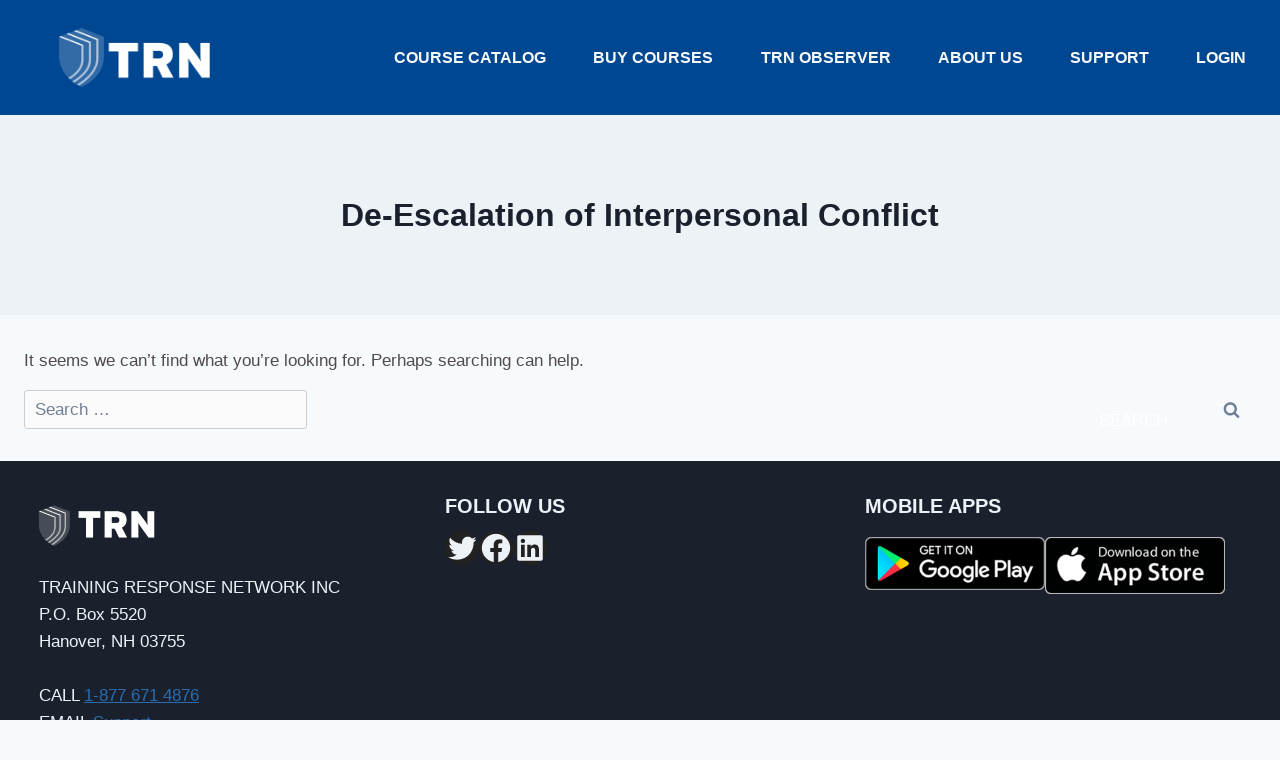

--- FILE ---
content_type: text/html; charset=UTF-8
request_url: https://trnpc.com/category/de-escalation-of-interpersonal-conflict/
body_size: 18993
content:
<!doctype html>
<html lang="en-US" class="no-js" itemtype="https://schema.org/Blog" itemscope>
<head>
	<meta charset="UTF-8">
	<meta name="viewport" content="width=device-width, initial-scale=1, minimum-scale=1">
	<meta name='robots' content='index, follow, max-image-preview:large, max-snippet:-1, max-video-preview:-1' />
	<style>img:is([sizes="auto" i], [sizes^="auto," i]) { contain-intrinsic-size: 3000px 1500px }</style>
	
	<!-- This site is optimized with the Yoast SEO plugin v25.7 - https://yoast.com/wordpress/plugins/seo/ -->
	<title>De-Escalation of Interpersonal Conflict Archives - TRN</title>
	<link rel="canonical" href="https://trnpc.com/category/de-escalation-of-interpersonal-conflict/" />
	<meta property="og:locale" content="en_US" />
	<meta property="og:type" content="article" />
	<meta property="og:title" content="De-Escalation of Interpersonal Conflict Archives - TRN" />
	<meta property="og:url" content="https://trnpc.com/category/de-escalation-of-interpersonal-conflict/" />
	<meta property="og:site_name" content="TRN" />
	<meta name="twitter:card" content="summary_large_image" />
	<script type="application/ld+json" class="yoast-schema-graph">{"@context":"https://schema.org","@graph":[{"@type":"CollectionPage","@id":"https://trnpc.com/category/de-escalation-of-interpersonal-conflict/","url":"https://trnpc.com/category/de-escalation-of-interpersonal-conflict/","name":"De-Escalation of Interpersonal Conflict Archives - TRN","isPartOf":{"@id":"https://trnpc.com/#website"},"breadcrumb":{"@id":"https://trnpc.com/category/de-escalation-of-interpersonal-conflict/#breadcrumb"},"inLanguage":"en-US"},{"@type":"BreadcrumbList","@id":"https://trnpc.com/category/de-escalation-of-interpersonal-conflict/#breadcrumb","itemListElement":[{"@type":"ListItem","position":1,"name":"Home","item":"https://trnpc.com/"},{"@type":"ListItem","position":2,"name":"De-Escalation of Interpersonal Conflict"}]},{"@type":"WebSite","@id":"https://trnpc.com/#website","url":"https://trnpc.com/","name":"TRN","description":"Lead by Training","publisher":{"@id":"https://trnpc.com/#organization"},"potentialAction":[{"@type":"SearchAction","target":{"@type":"EntryPoint","urlTemplate":"https://trnpc.com/?s={search_term_string}"},"query-input":{"@type":"PropertyValueSpecification","valueRequired":true,"valueName":"search_term_string"}}],"inLanguage":"en-US"},{"@type":"Organization","@id":"https://trnpc.com/#organization","name":"TRN","url":"https://trnpc.com/","logo":{"@type":"ImageObject","inLanguage":"en-US","@id":"https://trnpc.com/#/schema/logo/image/","url":"https://trnpc.com/wp-content/uploads/2024/07/logo-TRN.png","contentUrl":"https://trnpc.com/wp-content/uploads/2024/07/logo-TRN.png","width":500,"height":262,"caption":"TRN"},"image":{"@id":"https://trnpc.com/#/schema/logo/image/"}}]}</script>
	<!-- / Yoast SEO plugin. -->


<link rel='dns-prefetch' href='//cdn.jsdelivr.net' />
<link rel='dns-prefetch' href='//cdnjs.cloudflare.com' />
<link rel='dns-prefetch' href='//hcaptcha.com' />
<link rel="alternate" type="application/rss+xml" title="TRN &raquo; Feed" href="https://trnpc.com/feed/" />
<link rel="alternate" type="application/rss+xml" title="TRN &raquo; Comments Feed" href="https://trnpc.com/comments/feed/" />
			<script>document.documentElement.classList.remove( 'no-js' );</script>
			<link rel="alternate" type="application/rss+xml" title="TRN &raquo; De-Escalation of Interpersonal Conflict Category Feed" href="https://trnpc.com/category/de-escalation-of-interpersonal-conflict/feed/" />
<script>
window._wpemojiSettings = {"baseUrl":"https:\/\/s.w.org\/images\/core\/emoji\/16.0.1\/72x72\/","ext":".png","svgUrl":"https:\/\/s.w.org\/images\/core\/emoji\/16.0.1\/svg\/","svgExt":".svg","source":{"concatemoji":"https:\/\/trnpc.com\/wp-includes\/js\/wp-emoji-release.min.js?ver=6.8.3"}};
/*! This file is auto-generated */
!function(s,n){var o,i,e;function c(e){try{var t={supportTests:e,timestamp:(new Date).valueOf()};sessionStorage.setItem(o,JSON.stringify(t))}catch(e){}}function p(e,t,n){e.clearRect(0,0,e.canvas.width,e.canvas.height),e.fillText(t,0,0);var t=new Uint32Array(e.getImageData(0,0,e.canvas.width,e.canvas.height).data),a=(e.clearRect(0,0,e.canvas.width,e.canvas.height),e.fillText(n,0,0),new Uint32Array(e.getImageData(0,0,e.canvas.width,e.canvas.height).data));return t.every(function(e,t){return e===a[t]})}function u(e,t){e.clearRect(0,0,e.canvas.width,e.canvas.height),e.fillText(t,0,0);for(var n=e.getImageData(16,16,1,1),a=0;a<n.data.length;a++)if(0!==n.data[a])return!1;return!0}function f(e,t,n,a){switch(t){case"flag":return n(e,"\ud83c\udff3\ufe0f\u200d\u26a7\ufe0f","\ud83c\udff3\ufe0f\u200b\u26a7\ufe0f")?!1:!n(e,"\ud83c\udde8\ud83c\uddf6","\ud83c\udde8\u200b\ud83c\uddf6")&&!n(e,"\ud83c\udff4\udb40\udc67\udb40\udc62\udb40\udc65\udb40\udc6e\udb40\udc67\udb40\udc7f","\ud83c\udff4\u200b\udb40\udc67\u200b\udb40\udc62\u200b\udb40\udc65\u200b\udb40\udc6e\u200b\udb40\udc67\u200b\udb40\udc7f");case"emoji":return!a(e,"\ud83e\udedf")}return!1}function g(e,t,n,a){var r="undefined"!=typeof WorkerGlobalScope&&self instanceof WorkerGlobalScope?new OffscreenCanvas(300,150):s.createElement("canvas"),o=r.getContext("2d",{willReadFrequently:!0}),i=(o.textBaseline="top",o.font="600 32px Arial",{});return e.forEach(function(e){i[e]=t(o,e,n,a)}),i}function t(e){var t=s.createElement("script");t.src=e,t.defer=!0,s.head.appendChild(t)}"undefined"!=typeof Promise&&(o="wpEmojiSettingsSupports",i=["flag","emoji"],n.supports={everything:!0,everythingExceptFlag:!0},e=new Promise(function(e){s.addEventListener("DOMContentLoaded",e,{once:!0})}),new Promise(function(t){var n=function(){try{var e=JSON.parse(sessionStorage.getItem(o));if("object"==typeof e&&"number"==typeof e.timestamp&&(new Date).valueOf()<e.timestamp+604800&&"object"==typeof e.supportTests)return e.supportTests}catch(e){}return null}();if(!n){if("undefined"!=typeof Worker&&"undefined"!=typeof OffscreenCanvas&&"undefined"!=typeof URL&&URL.createObjectURL&&"undefined"!=typeof Blob)try{var e="postMessage("+g.toString()+"("+[JSON.stringify(i),f.toString(),p.toString(),u.toString()].join(",")+"));",a=new Blob([e],{type:"text/javascript"}),r=new Worker(URL.createObjectURL(a),{name:"wpTestEmojiSupports"});return void(r.onmessage=function(e){c(n=e.data),r.terminate(),t(n)})}catch(e){}c(n=g(i,f,p,u))}t(n)}).then(function(e){for(var t in e)n.supports[t]=e[t],n.supports.everything=n.supports.everything&&n.supports[t],"flag"!==t&&(n.supports.everythingExceptFlag=n.supports.everythingExceptFlag&&n.supports[t]);n.supports.everythingExceptFlag=n.supports.everythingExceptFlag&&!n.supports.flag,n.DOMReady=!1,n.readyCallback=function(){n.DOMReady=!0}}).then(function(){return e}).then(function(){var e;n.supports.everything||(n.readyCallback(),(e=n.source||{}).concatemoji?t(e.concatemoji):e.wpemoji&&e.twemoji&&(t(e.twemoji),t(e.wpemoji)))}))}((window,document),window._wpemojiSettings);
</script>
<link rel='stylesheet' id='colorbox-css' href='https://trnpc.com/wp-content/plugins/wp-colorbox/example5/colorbox.css?ver=6.8.3' media='all' />
<style id='wp-emoji-styles-inline-css'>

	img.wp-smiley, img.emoji {
		display: inline !important;
		border: none !important;
		box-shadow: none !important;
		height: 1em !important;
		width: 1em !important;
		margin: 0 0.07em !important;
		vertical-align: -0.1em !important;
		background: none !important;
		padding: 0 !important;
	}
</style>
<link rel='stylesheet' id='wp-block-library-css' href='https://trnpc.com/wp-includes/css/dist/block-library/style.min.css?ver=6.8.3' media='all' />
<style id='classic-theme-styles-inline-css'>
/*! This file is auto-generated */
.wp-block-button__link{color:#fff;background-color:#32373c;border-radius:9999px;box-shadow:none;text-decoration:none;padding:calc(.667em + 2px) calc(1.333em + 2px);font-size:1.125em}.wp-block-file__button{background:#32373c;color:#fff;text-decoration:none}
</style>
<link rel='stylesheet' id='cb-carousel-style-css' href='https://trnpc.com/wp-content/plugins/carousel-block/blocks/../build/carousel-legacy/style-index.css?ver=2.0.5' media='all' />
<style id='cb-carousel-v2-style-inline-css'>
.wp-block-cb-carousel-v2{position:relative}.wp-block-cb-carousel-v2[data-cb-pagination=true] .swiper-horizontal{margin-bottom:calc(var(--wp--custom--carousel-block--pagination-bullet-size, 8px)*4)}.wp-block-cb-carousel-v2 .cb-button-next,.wp-block-cb-carousel-v2 .cb-button-prev{color:var(--wp--custom--carousel-block--navigation-color,#000);height:var(--wp--custom--carousel-block--navigation-size,22px);margin-top:calc(0px - var(--wp--custom--carousel-block--navigation-size, 22px)/2);width:calc(var(--wp--custom--carousel-block--navigation-size, 22px)/44*27)}.wp-block-cb-carousel-v2 .cb-button-next:after,.wp-block-cb-carousel-v2 .cb-button-prev:after{font-size:var(--wp--custom--carousel-block--navigation-size,22px)}.wp-block-cb-carousel-v2 .cb-button-prev,.wp-block-cb-carousel-v2.cb-rtl .cb-button-next{left:calc(var(--wp--custom--carousel-block--navigation-size, 22px)*-1/44*27 - var(--wp--custom--carousel-block--navigation-sides-offset, 10px));right:auto}.wp-block-cb-carousel-v2 .cb-button-next,.wp-block-cb-carousel-v2.cb-rtl .cb-button-prev{left:auto;right:calc(var(--wp--custom--carousel-block--navigation-size, 22px)*-1/44*27 - var(--wp--custom--carousel-block--navigation-sides-offset, 10px))}.wp-block-cb-carousel-v2.cb-rtl .cb-button-next,.wp-block-cb-carousel-v2.cb-rtl .cb-button-prev{transform:scaleX(-1)}.wp-block-cb-carousel-v2 .cb-pagination.swiper-pagination-horizontal{bottom:calc(var(--wp--custom--carousel-block--pagination-bullet-size, 8px)*-2.5);display:flex;justify-content:center;top:var(--wp--custom--carousel-block--pagination-top,auto)}.wp-block-cb-carousel-v2 .cb-pagination.swiper-pagination-horizontal.swiper-pagination-bullets .cb-pagination-bullet{margin:0 var(--wp--custom--carousel-block--pagination-bullet-horizontal-gap,4px)}.wp-block-cb-carousel-v2 .cb-pagination .cb-pagination-bullet{background:var(--wp--custom--carousel-block--pagination-bullet-color,#999);height:var(--wp--custom--carousel-block--pagination-bullet-size,8px);opacity:var(--wp--custom--carousel-block--pagination-bullet-opacity,.5);width:var(--wp--custom--carousel-block--pagination-bullet-size,8px)}.wp-block-cb-carousel-v2 .cb-pagination .cb-pagination-bullet.swiper-pagination-bullet-active{background:var(--wp--custom--carousel-block--pagination-bullet-active-color,#000);opacity:var(--wp--custom--carousel-block--pagination-bullet-active-opacity,1)}.wp-block-cb-carousel-v2.alignfull .cb-button-next,.wp-block-cb-carousel-v2.alignfull .cb-button-prev{color:var(--wp--custom--carousel-block--navigation-alignfull-color,#000)}.wp-block-cb-carousel-v2.alignfull .cb-button-prev,.wp-block-cb-carousel-v2.alignfull.cb-rtl .cb-button-next{left:var(--wp--custom--carousel-block--navigation-sides-offset,10px);right:auto}.wp-block-cb-carousel-v2.alignfull .cb-button-next,.wp-block-cb-carousel-v2.alignfull.cb-rtl .cb-button-prev{left:auto;right:var(--wp--custom--carousel-block--navigation-sides-offset,10px)}.wp-block-cb-carousel-v2 .wp-block-image{margin-bottom:var(--wp--custom--carousel-block--image-margin-bottom,0);margin-top:var(--wp--custom--carousel-block--image-margin-top,0)}.wp-block-cb-carousel-v2 .wp-block-cover{margin-bottom:var(--wp--custom--carousel-block--cover-margin-bottom,0);margin-top:var(--wp--custom--carousel-block--cover-margin-top,0)}.wp-block-cb-carousel-v2 .wp-block-cover.aligncenter,.wp-block-cb-carousel-v2 .wp-block-image.aligncenter{margin-left:auto!important;margin-right:auto!important}

</style>
<style id='global-styles-inline-css'>
:root{--wp--preset--aspect-ratio--square: 1;--wp--preset--aspect-ratio--4-3: 4/3;--wp--preset--aspect-ratio--3-4: 3/4;--wp--preset--aspect-ratio--3-2: 3/2;--wp--preset--aspect-ratio--2-3: 2/3;--wp--preset--aspect-ratio--16-9: 16/9;--wp--preset--aspect-ratio--9-16: 9/16;--wp--preset--color--black: #000000;--wp--preset--color--cyan-bluish-gray: #abb8c3;--wp--preset--color--white: #ffffff;--wp--preset--color--pale-pink: #f78da7;--wp--preset--color--vivid-red: #cf2e2e;--wp--preset--color--luminous-vivid-orange: #ff6900;--wp--preset--color--luminous-vivid-amber: #fcb900;--wp--preset--color--light-green-cyan: #7bdcb5;--wp--preset--color--vivid-green-cyan: #00d084;--wp--preset--color--pale-cyan-blue: #8ed1fc;--wp--preset--color--vivid-cyan-blue: #0693e3;--wp--preset--color--vivid-purple: #9b51e0;--wp--preset--color--theme-palette-1: var(--global-palette1);--wp--preset--color--theme-palette-2: var(--global-palette2);--wp--preset--color--theme-palette-3: var(--global-palette3);--wp--preset--color--theme-palette-4: var(--global-palette4);--wp--preset--color--theme-palette-5: var(--global-palette5);--wp--preset--color--theme-palette-6: var(--global-palette6);--wp--preset--color--theme-palette-7: var(--global-palette7);--wp--preset--color--theme-palette-8: var(--global-palette8);--wp--preset--color--theme-palette-9: var(--global-palette9);--wp--preset--gradient--vivid-cyan-blue-to-vivid-purple: linear-gradient(135deg,rgba(6,147,227,1) 0%,rgb(155,81,224) 100%);--wp--preset--gradient--light-green-cyan-to-vivid-green-cyan: linear-gradient(135deg,rgb(122,220,180) 0%,rgb(0,208,130) 100%);--wp--preset--gradient--luminous-vivid-amber-to-luminous-vivid-orange: linear-gradient(135deg,rgba(252,185,0,1) 0%,rgba(255,105,0,1) 100%);--wp--preset--gradient--luminous-vivid-orange-to-vivid-red: linear-gradient(135deg,rgba(255,105,0,1) 0%,rgb(207,46,46) 100%);--wp--preset--gradient--very-light-gray-to-cyan-bluish-gray: linear-gradient(135deg,rgb(238,238,238) 0%,rgb(169,184,195) 100%);--wp--preset--gradient--cool-to-warm-spectrum: linear-gradient(135deg,rgb(74,234,220) 0%,rgb(151,120,209) 20%,rgb(207,42,186) 40%,rgb(238,44,130) 60%,rgb(251,105,98) 80%,rgb(254,248,76) 100%);--wp--preset--gradient--blush-light-purple: linear-gradient(135deg,rgb(255,206,236) 0%,rgb(152,150,240) 100%);--wp--preset--gradient--blush-bordeaux: linear-gradient(135deg,rgb(254,205,165) 0%,rgb(254,45,45) 50%,rgb(107,0,62) 100%);--wp--preset--gradient--luminous-dusk: linear-gradient(135deg,rgb(255,203,112) 0%,rgb(199,81,192) 50%,rgb(65,88,208) 100%);--wp--preset--gradient--pale-ocean: linear-gradient(135deg,rgb(255,245,203) 0%,rgb(182,227,212) 50%,rgb(51,167,181) 100%);--wp--preset--gradient--electric-grass: linear-gradient(135deg,rgb(202,248,128) 0%,rgb(113,206,126) 100%);--wp--preset--gradient--midnight: linear-gradient(135deg,rgb(2,3,129) 0%,rgb(40,116,252) 100%);--wp--preset--font-size--small: var(--global-font-size-small);--wp--preset--font-size--medium: var(--global-font-size-medium);--wp--preset--font-size--large: var(--global-font-size-large);--wp--preset--font-size--x-large: 42px;--wp--preset--font-size--larger: var(--global-font-size-larger);--wp--preset--font-size--xxlarge: var(--global-font-size-xxlarge);--wp--preset--spacing--20: 0.44rem;--wp--preset--spacing--30: 0.67rem;--wp--preset--spacing--40: 1rem;--wp--preset--spacing--50: 1.5rem;--wp--preset--spacing--60: 2.25rem;--wp--preset--spacing--70: 3.38rem;--wp--preset--spacing--80: 5.06rem;--wp--preset--shadow--natural: 6px 6px 9px rgba(0, 0, 0, 0.2);--wp--preset--shadow--deep: 12px 12px 50px rgba(0, 0, 0, 0.4);--wp--preset--shadow--sharp: 6px 6px 0px rgba(0, 0, 0, 0.2);--wp--preset--shadow--outlined: 6px 6px 0px -3px rgba(255, 255, 255, 1), 6px 6px rgba(0, 0, 0, 1);--wp--preset--shadow--crisp: 6px 6px 0px rgba(0, 0, 0, 1);}:where(.is-layout-flex){gap: 0.5em;}:where(.is-layout-grid){gap: 0.5em;}body .is-layout-flex{display: flex;}.is-layout-flex{flex-wrap: wrap;align-items: center;}.is-layout-flex > :is(*, div){margin: 0;}body .is-layout-grid{display: grid;}.is-layout-grid > :is(*, div){margin: 0;}:where(.wp-block-columns.is-layout-flex){gap: 2em;}:where(.wp-block-columns.is-layout-grid){gap: 2em;}:where(.wp-block-post-template.is-layout-flex){gap: 1.25em;}:where(.wp-block-post-template.is-layout-grid){gap: 1.25em;}.has-black-color{color: var(--wp--preset--color--black) !important;}.has-cyan-bluish-gray-color{color: var(--wp--preset--color--cyan-bluish-gray) !important;}.has-white-color{color: var(--wp--preset--color--white) !important;}.has-pale-pink-color{color: var(--wp--preset--color--pale-pink) !important;}.has-vivid-red-color{color: var(--wp--preset--color--vivid-red) !important;}.has-luminous-vivid-orange-color{color: var(--wp--preset--color--luminous-vivid-orange) !important;}.has-luminous-vivid-amber-color{color: var(--wp--preset--color--luminous-vivid-amber) !important;}.has-light-green-cyan-color{color: var(--wp--preset--color--light-green-cyan) !important;}.has-vivid-green-cyan-color{color: var(--wp--preset--color--vivid-green-cyan) !important;}.has-pale-cyan-blue-color{color: var(--wp--preset--color--pale-cyan-blue) !important;}.has-vivid-cyan-blue-color{color: var(--wp--preset--color--vivid-cyan-blue) !important;}.has-vivid-purple-color{color: var(--wp--preset--color--vivid-purple) !important;}.has-black-background-color{background-color: var(--wp--preset--color--black) !important;}.has-cyan-bluish-gray-background-color{background-color: var(--wp--preset--color--cyan-bluish-gray) !important;}.has-white-background-color{background-color: var(--wp--preset--color--white) !important;}.has-pale-pink-background-color{background-color: var(--wp--preset--color--pale-pink) !important;}.has-vivid-red-background-color{background-color: var(--wp--preset--color--vivid-red) !important;}.has-luminous-vivid-orange-background-color{background-color: var(--wp--preset--color--luminous-vivid-orange) !important;}.has-luminous-vivid-amber-background-color{background-color: var(--wp--preset--color--luminous-vivid-amber) !important;}.has-light-green-cyan-background-color{background-color: var(--wp--preset--color--light-green-cyan) !important;}.has-vivid-green-cyan-background-color{background-color: var(--wp--preset--color--vivid-green-cyan) !important;}.has-pale-cyan-blue-background-color{background-color: var(--wp--preset--color--pale-cyan-blue) !important;}.has-vivid-cyan-blue-background-color{background-color: var(--wp--preset--color--vivid-cyan-blue) !important;}.has-vivid-purple-background-color{background-color: var(--wp--preset--color--vivid-purple) !important;}.has-black-border-color{border-color: var(--wp--preset--color--black) !important;}.has-cyan-bluish-gray-border-color{border-color: var(--wp--preset--color--cyan-bluish-gray) !important;}.has-white-border-color{border-color: var(--wp--preset--color--white) !important;}.has-pale-pink-border-color{border-color: var(--wp--preset--color--pale-pink) !important;}.has-vivid-red-border-color{border-color: var(--wp--preset--color--vivid-red) !important;}.has-luminous-vivid-orange-border-color{border-color: var(--wp--preset--color--luminous-vivid-orange) !important;}.has-luminous-vivid-amber-border-color{border-color: var(--wp--preset--color--luminous-vivid-amber) !important;}.has-light-green-cyan-border-color{border-color: var(--wp--preset--color--light-green-cyan) !important;}.has-vivid-green-cyan-border-color{border-color: var(--wp--preset--color--vivid-green-cyan) !important;}.has-pale-cyan-blue-border-color{border-color: var(--wp--preset--color--pale-cyan-blue) !important;}.has-vivid-cyan-blue-border-color{border-color: var(--wp--preset--color--vivid-cyan-blue) !important;}.has-vivid-purple-border-color{border-color: var(--wp--preset--color--vivid-purple) !important;}.has-vivid-cyan-blue-to-vivid-purple-gradient-background{background: var(--wp--preset--gradient--vivid-cyan-blue-to-vivid-purple) !important;}.has-light-green-cyan-to-vivid-green-cyan-gradient-background{background: var(--wp--preset--gradient--light-green-cyan-to-vivid-green-cyan) !important;}.has-luminous-vivid-amber-to-luminous-vivid-orange-gradient-background{background: var(--wp--preset--gradient--luminous-vivid-amber-to-luminous-vivid-orange) !important;}.has-luminous-vivid-orange-to-vivid-red-gradient-background{background: var(--wp--preset--gradient--luminous-vivid-orange-to-vivid-red) !important;}.has-very-light-gray-to-cyan-bluish-gray-gradient-background{background: var(--wp--preset--gradient--very-light-gray-to-cyan-bluish-gray) !important;}.has-cool-to-warm-spectrum-gradient-background{background: var(--wp--preset--gradient--cool-to-warm-spectrum) !important;}.has-blush-light-purple-gradient-background{background: var(--wp--preset--gradient--blush-light-purple) !important;}.has-blush-bordeaux-gradient-background{background: var(--wp--preset--gradient--blush-bordeaux) !important;}.has-luminous-dusk-gradient-background{background: var(--wp--preset--gradient--luminous-dusk) !important;}.has-pale-ocean-gradient-background{background: var(--wp--preset--gradient--pale-ocean) !important;}.has-electric-grass-gradient-background{background: var(--wp--preset--gradient--electric-grass) !important;}.has-midnight-gradient-background{background: var(--wp--preset--gradient--midnight) !important;}.has-small-font-size{font-size: var(--wp--preset--font-size--small) !important;}.has-medium-font-size{font-size: var(--wp--preset--font-size--medium) !important;}.has-large-font-size{font-size: var(--wp--preset--font-size--large) !important;}.has-x-large-font-size{font-size: var(--wp--preset--font-size--x-large) !important;}
:where(.wp-block-post-template.is-layout-flex){gap: 1.25em;}:where(.wp-block-post-template.is-layout-grid){gap: 1.25em;}
:where(.wp-block-columns.is-layout-flex){gap: 2em;}:where(.wp-block-columns.is-layout-grid){gap: 2em;}
:root :where(.wp-block-pullquote){font-size: 1.5em;line-height: 1.6;}
</style>
<link rel='stylesheet' id='contact-form-7-css' href='https://trnpc.com/wp-content/plugins/contact-form-7/includes/css/styles.css?ver=6.1.1' media='all' />
<link rel='stylesheet' id='videojs-css' href='https://trnpc.com/wp-content/plugins/videojs-html5-player/videojs/video-js.min.css?ver=6.8.3' media='all' />
<link rel='stylesheet' id='bootstrapMinJs-css' href='https://cdn.jsdelivr.net/npm/bootstrap@5.1.0/dist/css/bootstrap.min.css?ver=6.8.3' media='all' />
<link rel='stylesheet' id='parente2-style-css' href='https://trnpc.com/wp-content/themes/kadence/style.css?ver=6.8.3' media='all' />
<link rel='stylesheet' id='childe2-style-css' href='https://trnpc.com/wp-content/themes/kadence-child-theme-master/style.css?ver=6.8.3' media='all' />
<link rel='stylesheet' id='kadence-global-css' href='https://trnpc.com/wp-content/themes/kadence/assets/css/global.min.css?ver=1755842186' media='all' />
<style id='kadence-global-inline-css'>
/* Kadence Base CSS */
:root{--global-palette1:#2B6CB0;--global-palette2:#215387;--global-palette3:#1A202C;--global-palette4:#2D3748;--global-palette5:#4A5568;--global-palette6:#718096;--global-palette7:#EDF2F7;--global-palette8:#F7FAFC;--global-palette9:#ffffff;--global-palette9rgb:255, 255, 255;--global-palette-highlight:var(--global-palette1);--global-palette-highlight-alt:var(--global-palette2);--global-palette-highlight-alt2:var(--global-palette9);--global-palette-btn-bg:var(--global-palette1);--global-palette-btn-bg-hover:var(--global-palette2);--global-palette-btn:var(--global-palette9);--global-palette-btn-hover:var(--global-palette9);--global-body-font-family:-apple-system,BlinkMacSystemFont,"Segoe UI",Roboto,Oxygen-Sans,Ubuntu,Cantarell,"Helvetica Neue",sans-serif, "Apple Color Emoji", "Segoe UI Emoji", "Segoe UI Symbol";--global-heading-font-family:inherit;--global-primary-nav-font-family:inherit;--global-fallback-font:sans-serif;--global-display-fallback-font:sans-serif;--global-content-width:1290px;--global-content-wide-width:calc(1290px + 230px);--global-content-narrow-width:842px;--global-content-edge-padding:1.5rem;--global-content-boxed-padding:2rem;--global-calc-content-width:calc(1290px - var(--global-content-edge-padding) - var(--global-content-edge-padding) );--wp--style--global--content-size:var(--global-calc-content-width);}.wp-site-blocks{--global-vw:calc( 100vw - ( 0.5 * var(--scrollbar-offset)));}body{background:var(--global-palette8);}body, input, select, optgroup, textarea{font-weight:400;font-size:17px;line-height:1.6;font-family:var(--global-body-font-family);color:var(--global-palette4);}.content-bg, body.content-style-unboxed .site{background:var(--global-palette9);}h1,h2,h3,h4,h5,h6{font-family:var(--global-heading-font-family);}h1{font-weight:700;font-size:32px;line-height:1.5;color:var(--global-palette3);}h2{font-weight:700;font-size:28px;line-height:1.5;color:var(--global-palette3);}h3{font-weight:700;font-size:24px;line-height:1.5;color:var(--global-palette3);}h4{font-weight:700;font-size:22px;line-height:1.5;color:var(--global-palette4);}h5{font-weight:700;font-size:20px;line-height:1.5;color:var(--global-palette4);}h6{font-weight:700;font-size:18px;line-height:1.5;color:var(--global-palette5);}.entry-hero .kadence-breadcrumbs{max-width:1290px;}.site-container, .site-header-row-layout-contained, .site-footer-row-layout-contained, .entry-hero-layout-contained, .comments-area, .alignfull > .wp-block-cover__inner-container, .alignwide > .wp-block-cover__inner-container{max-width:var(--global-content-width);}.content-width-narrow .content-container.site-container, .content-width-narrow .hero-container.site-container{max-width:var(--global-content-narrow-width);}@media all and (min-width: 1520px){.wp-site-blocks .content-container  .alignwide{margin-left:-115px;margin-right:-115px;width:unset;max-width:unset;}}@media all and (min-width: 1102px){.content-width-narrow .wp-site-blocks .content-container .alignwide{margin-left:-130px;margin-right:-130px;width:unset;max-width:unset;}}.content-style-boxed .wp-site-blocks .entry-content .alignwide{margin-left:calc( -1 * var( --global-content-boxed-padding ) );margin-right:calc( -1 * var( --global-content-boxed-padding ) );}.content-area{margin-top:2rem;margin-bottom:2rem;}@media all and (max-width: 1024px){.content-area{margin-top:3rem;margin-bottom:3rem;}}@media all and (max-width: 767px){.content-area{margin-top:2rem;margin-bottom:2rem;}}@media all and (max-width: 1024px){:root{--global-content-boxed-padding:2rem;}}@media all and (max-width: 767px){:root{--global-content-boxed-padding:1.5rem;}}.entry-content-wrap{padding:2rem;}@media all and (max-width: 1024px){.entry-content-wrap{padding:2rem;}}@media all and (max-width: 767px){.entry-content-wrap{padding:1.5rem;}}.entry.single-entry{box-shadow:0px 15px 15px -10px rgba(0,0,0,0.05);}.entry.loop-entry{box-shadow:0px 15px 15px -10px rgba(0,0,0,0.05);}.loop-entry .entry-content-wrap{padding:2rem;}@media all and (max-width: 1024px){.loop-entry .entry-content-wrap{padding:2rem;}}@media all and (max-width: 767px){.loop-entry .entry-content-wrap{padding:1.5rem;}}button, .button, .wp-block-button__link, input[type="button"], input[type="reset"], input[type="submit"], .fl-button, .elementor-button-wrapper .elementor-button, .wc-block-components-checkout-place-order-button, .wc-block-cart__submit{box-shadow:0px 0px 0px -7px rgba(0,0,0,0);}button:hover, button:focus, button:active, .button:hover, .button:focus, .button:active, .wp-block-button__link:hover, .wp-block-button__link:focus, .wp-block-button__link:active, input[type="button"]:hover, input[type="button"]:focus, input[type="button"]:active, input[type="reset"]:hover, input[type="reset"]:focus, input[type="reset"]:active, input[type="submit"]:hover, input[type="submit"]:focus, input[type="submit"]:active, .elementor-button-wrapper .elementor-button:hover, .elementor-button-wrapper .elementor-button:focus, .elementor-button-wrapper .elementor-button:active, .wc-block-cart__submit:hover{box-shadow:0px 15px 25px -7px rgba(0,0,0,0.1);}.kb-button.kb-btn-global-outline.kb-btn-global-inherit{padding-top:calc(px - 2px);padding-right:calc(px - 2px);padding-bottom:calc(px - 2px);padding-left:calc(px - 2px);}@media all and (min-width: 1025px){.transparent-header .entry-hero .entry-hero-container-inner{padding-top:80px;}}@media all and (max-width: 1024px){.mobile-transparent-header .entry-hero .entry-hero-container-inner{padding-top:80px;}}@media all and (max-width: 767px){.mobile-transparent-header .entry-hero .entry-hero-container-inner{padding-top:80px;}}#kt-scroll-up-reader, #kt-scroll-up{border-radius:0px 0px 0px 0px;bottom:30px;font-size:1.2em;padding:0.4em 0.4em 0.4em 0.4em;}#kt-scroll-up-reader.scroll-up-side-right, #kt-scroll-up.scroll-up-side-right{right:30px;}#kt-scroll-up-reader.scroll-up-side-left, #kt-scroll-up.scroll-up-side-left{left:30px;}
/* Kadence Header CSS */
@media all and (max-width: 1024px){.mobile-transparent-header #masthead{position:absolute;left:0px;right:0px;z-index:100;}.kadence-scrollbar-fixer.mobile-transparent-header #masthead{right:var(--scrollbar-offset,0);}.mobile-transparent-header #masthead, .mobile-transparent-header .site-top-header-wrap .site-header-row-container-inner, .mobile-transparent-header .site-main-header-wrap .site-header-row-container-inner, .mobile-transparent-header .site-bottom-header-wrap .site-header-row-container-inner{background:transparent;}.site-header-row-tablet-layout-fullwidth, .site-header-row-tablet-layout-standard{padding:0px;}}@media all and (min-width: 1025px){.transparent-header #masthead{position:absolute;left:0px;right:0px;z-index:100;}.transparent-header.kadence-scrollbar-fixer #masthead{right:var(--scrollbar-offset,0);}.transparent-header #masthead, .transparent-header .site-top-header-wrap .site-header-row-container-inner, .transparent-header .site-main-header-wrap .site-header-row-container-inner, .transparent-header .site-bottom-header-wrap .site-header-row-container-inner{background:transparent;}}.site-branding a.brand img{max-width:220px;}.site-branding a.brand img.svg-logo-image{width:220px;}.site-branding{padding:0px 0px 0px 0px;}#masthead, #masthead .kadence-sticky-header.item-is-fixed:not(.item-at-start):not(.site-header-row-container):not(.site-main-header-wrap), #masthead .kadence-sticky-header.item-is-fixed:not(.item-at-start) > .site-header-row-container-inner{background:#004792;}.site-main-header-inner-wrap{min-height:80px;}.header-navigation[class*="header-navigation-style-underline"] .header-menu-container.primary-menu-container>ul>li>a:after{width:calc( 100% - 1.2em);}.main-navigation .primary-menu-container > ul > li.menu-item > a{padding-left:calc(1.2em / 2);padding-right:calc(1.2em / 2);padding-top:0.6em;padding-bottom:0.6em;color:var(--global-palette8);}.main-navigation .primary-menu-container > ul > li.menu-item .dropdown-nav-special-toggle{right:calc(1.2em / 2);}.main-navigation .primary-menu-container > ul li.menu-item > a{font-style:normal;font-weight:600;font-size:16px;text-transform:uppercase;}.main-navigation .primary-menu-container > ul > li.menu-item > a:hover{color:var(--global-palette7);}.main-navigation .primary-menu-container > ul > li.menu-item.current-menu-item > a{color:var(--global-palette7);}.header-navigation .header-menu-container ul ul.sub-menu, .header-navigation .header-menu-container ul ul.submenu{background:var(--global-palette3);box-shadow:0px 2px 13px 0px rgba(0,0,0,0.1);}.header-navigation .header-menu-container ul ul li.menu-item, .header-menu-container ul.menu > li.kadence-menu-mega-enabled > ul > li.menu-item > a{border-bottom:1px solid rgba(255,255,255,0.1);}.header-navigation .header-menu-container ul ul li.menu-item > a{width:200px;padding-top:1em;padding-bottom:1em;color:var(--global-palette8);font-size:12px;}.header-navigation .header-menu-container ul ul li.menu-item > a:hover{color:var(--global-palette9);background:var(--global-palette4);}.header-navigation .header-menu-container ul ul li.menu-item.current-menu-item > a{color:var(--global-palette9);background:var(--global-palette4);}.mobile-toggle-open-container .menu-toggle-open, .mobile-toggle-open-container .menu-toggle-open:focus{color:var(--global-palette5);padding:0.4em 0.6em 0.4em 0.6em;font-size:14px;}.mobile-toggle-open-container .menu-toggle-open.menu-toggle-style-bordered{border:1px solid currentColor;}.mobile-toggle-open-container .menu-toggle-open .menu-toggle-icon{font-size:20px;}.mobile-toggle-open-container .menu-toggle-open:hover, .mobile-toggle-open-container .menu-toggle-open:focus-visible{color:var(--global-palette-highlight);}.mobile-navigation ul li{font-size:14px;}.mobile-navigation ul li a{padding-top:1em;padding-bottom:1em;}.mobile-navigation ul li > a, .mobile-navigation ul li.menu-item-has-children > .drawer-nav-drop-wrap{color:var(--global-palette8);}.mobile-navigation ul li.current-menu-item > a, .mobile-navigation ul li.current-menu-item.menu-item-has-children > .drawer-nav-drop-wrap{color:var(--global-palette-highlight);}.mobile-navigation ul li.menu-item-has-children .drawer-nav-drop-wrap, .mobile-navigation ul li:not(.menu-item-has-children) a{border-bottom:1px solid rgba(255,255,255,0.1);}.mobile-navigation:not(.drawer-navigation-parent-toggle-true) ul li.menu-item-has-children .drawer-nav-drop-wrap button{border-left:1px solid rgba(255,255,255,0.1);}#mobile-drawer .drawer-header .drawer-toggle{padding:0.6em 0.15em 0.6em 0.15em;font-size:24px;}
/* Kadence Footer CSS */
#colophon{background:var(--global-palette3);}.site-middle-footer-wrap .site-footer-row-container-inner{background:var(--global-palette3);font-style:normal;color:var(--global-palette7);}.site-footer .site-middle-footer-wrap a:where(:not(.button):not(.wp-block-button__link):not(.wp-element-button)){color:var(--global-palette1);}.site-footer .site-middle-footer-wrap a:where(:not(.button):not(.wp-block-button__link):not(.wp-element-button)):hover{color:var(--global-palette7);}.site-middle-footer-inner-wrap{padding-top:30px;padding-bottom:30px;grid-column-gap:30px;grid-row-gap:30px;}.site-middle-footer-inner-wrap .widget{margin-bottom:30px;}.site-middle-footer-inner-wrap .widget-area .widget-title{font-style:normal;color:var(--global-palette7);}.site-middle-footer-inner-wrap .site-footer-section:not(:last-child):after{right:calc(-30px / 2);}.site-bottom-footer-wrap .site-footer-row-container-inner{font-style:normal;color:var(--global-palette7);}.site-bottom-footer-inner-wrap{padding-top:30px;padding-bottom:30px;grid-column-gap:30px;}.site-bottom-footer-inner-wrap .widget{margin-bottom:30px;}.site-bottom-footer-inner-wrap .site-footer-section:not(:last-child):after{right:calc(-30px / 2);}#colophon .footer-html{font-style:normal;color:var(--global-palette7);}#colophon .site-footer-row-container .site-footer-row .footer-html a{color:var(--global-palette7);}#colophon .site-footer-row-container .site-footer-row .footer-html a:hover{color:var(--global-palette8);}
</style>
<link rel='stylesheet' id='kadence-header-css' href='https://trnpc.com/wp-content/themes/kadence/assets/css/header.min.css?ver=1755842186' media='all' />
<link rel='stylesheet' id='kadence-content-css' href='https://trnpc.com/wp-content/themes/kadence/assets/css/content.min.css?ver=1755842186' media='all' />
<link rel='stylesheet' id='kadence-footer-css' href='https://trnpc.com/wp-content/themes/kadence/assets/css/footer.min.css?ver=1755842186' media='all' />
<link rel='stylesheet' id='kadence-child-css' href='https://trnpc.com/wp-content/themes/kadence-child-theme-master/style.css?ver=1.0.2' media='' />
<style id='kadence-blocks-global-variables-inline-css'>
:root {--global-kb-font-size-sm:clamp(0.8rem, 0.73rem + 0.217vw, 0.9rem);--global-kb-font-size-md:clamp(1.1rem, 0.995rem + 0.326vw, 1.25rem);--global-kb-font-size-lg:clamp(1.75rem, 1.576rem + 0.543vw, 2rem);--global-kb-font-size-xl:clamp(2.25rem, 1.728rem + 1.63vw, 3rem);--global-kb-font-size-xxl:clamp(2.5rem, 1.456rem + 3.26vw, 4rem);--global-kb-font-size-xxxl:clamp(2.75rem, 0.489rem + 7.065vw, 6rem);}
</style>
<script src="https://trnpc.com/wp-includes/js/jquery/jquery.min.js?ver=3.7.1" id="jquery-core-js"></script>
<script src="https://trnpc.com/wp-includes/js/jquery/jquery-migrate.min.js?ver=3.4.1" id="jquery-migrate-js"></script>
<script src="https://trnpc.com/wp-content/plugins/wp-colorbox/jquery.colorbox-min.js?ver=1.1.6" id="colorbox-js"></script>
<script src="https://trnpc.com/wp-content/plugins/wp-colorbox/wp-colorbox.js?ver=1.1.6" id="wp-colorbox-js"></script>
<script src="https://cdn.jsdelivr.net/npm/bootstrap@5.1.0/dist/js/bootstrap.min.js?ver=6.8.3" id="bootstrapJS-js"></script>
<script src="https://cdnjs.cloudflare.com/ajax/libs/typed.js/2.0.10/typed.min.js?ver=6.8.3" id="typedJS-js"></script>
<script src="https://cdn.jsdelivr.net/npm/sweetalert2@11?ver=6.8.3" id="sweetalert-js"></script>
<link rel="EditURI" type="application/rsd+xml" title="RSD" href="https://trnpc.com/xmlrpc.php?rsd" />
<meta name="generator" content="WordPress 6.8.3" />

		<!-- GA Google Analytics @ https://m0n.co/ga -->
		<script async src="https://www.googletagmanager.com/gtag/js?id=AW-16666007578"></script>
		<script>
			window.dataLayer = window.dataLayer || [];
			function gtag(){dataLayer.push(arguments);}
			gtag('js', new Date());
			gtag('config', 'AW-16666007578');
		</script>

	<!-- This site is embedding videos using the Videojs HTML5 Player plugin v1.1.13 - http://wphowto.net/videojs-html5-player-for-wordpress-757 --><style>
.h-captcha{position:relative;display:block;margin-bottom:2rem;padding:0;clear:both}.h-captcha[data-size="normal"]{width:303px;height:78px}.h-captcha[data-size="compact"]{width:164px;height:144px}.h-captcha[data-size="invisible"]{display:none}.h-captcha::before{content:'';display:block;position:absolute;top:0;left:0;background:url(https://trnpc.com/wp-content/plugins/hcaptcha-for-forms-and-more/assets/images/hcaptcha-div-logo.svg) no-repeat;border:1px solid #fff0;border-radius:4px}.h-captcha[data-size="normal"]::before{width:300px;height:74px;background-position:94% 28%}.h-captcha[data-size="compact"]::before{width:156px;height:136px;background-position:50% 79%}.h-captcha[data-theme="light"]::before,body.is-light-theme .h-captcha[data-theme="auto"]::before,.h-captcha[data-theme="auto"]::before{background-color:#fafafa;border:1px solid #e0e0e0}.h-captcha[data-theme="dark"]::before,body.is-dark-theme .h-captcha[data-theme="auto"]::before,html.wp-dark-mode-active .h-captcha[data-theme="auto"]::before,html.drdt-dark-mode .h-captcha[data-theme="auto"]::before{background-image:url(https://trnpc.com/wp-content/plugins/hcaptcha-for-forms-and-more/assets/images/hcaptcha-div-logo-white.svg);background-repeat:no-repeat;background-color:#333;border:1px solid #f5f5f5}@media (prefers-color-scheme:dark){.h-captcha[data-theme="auto"]::before{background-image:url(https://trnpc.com/wp-content/plugins/hcaptcha-for-forms-and-more/assets/images/hcaptcha-div-logo-white.svg);background-repeat:no-repeat;background-color:#333;border:1px solid #f5f5f5}}.h-captcha[data-theme="custom"]::before{background-color:initial}.h-captcha[data-size="invisible"]::before{display:none}.h-captcha iframe{position:relative}div[style*="z-index: 2147483647"] div[style*="border-width: 11px"][style*="position: absolute"][style*="pointer-events: none"]{border-style:none}
</style>
<style>
span[data-name="hcap-cf7"] .h-captcha{margin-bottom:0}span[data-name="hcap-cf7"]~input[type="submit"],span[data-name="hcap-cf7"]~button[type="submit"]{margin-top:2rem}
</style>
<link rel="icon" href="https://trnpc.com/wp-content/uploads/2024/07/cropped-android-chrome-512x512-1-32x32.png" sizes="32x32" />
<link rel="icon" href="https://trnpc.com/wp-content/uploads/2024/07/cropped-android-chrome-512x512-1-192x192.png" sizes="192x192" />
<link rel="apple-touch-icon" href="https://trnpc.com/wp-content/uploads/2024/07/cropped-android-chrome-512x512-1-180x180.png" />
<meta name="msapplication-TileImage" content="https://trnpc.com/wp-content/uploads/2024/07/cropped-android-chrome-512x512-1-270x270.png" />
		<style id="wp-custom-css">
			div#posts-scroll .entry-title,
div#posts-scroll .featured-image,
div#posts-scroll .entry-content {
    text-align: center;
}

.blog article .entry-header {
    text-align: center;
}

/*
.vjs-big-play-button {
    top: 35% !important;
    left: 35% !important;
}
*/

#html5videoplayer {
    display: flex;
    justify-content: center;
}

/* Footer Changes */
#text-2 {
    margin: 0;
}

#text-2 img {
    margin-top: -20px;
}

#footer .main {
    display: flex;
    justify-content: space-between
}

#footer .footer-box {
    width: 33.33%;
}

@media screen and (max-width: 850px) {

    #footer .main {
        display: flex;
        flex-direction: row;
        flex-wrap: wrap;
    }

    #text-2.widget-first {
        width: 100% !important;
        margin-bottom: 50px !important;
    }

    #block-14.one-third,
    #text-5.one-third {
        width: 45% !important;
    }

}

@media screen and (max-width: 500px) {

    #footer .main,
    #flex-contact {
        display: flex !important;
        text-align: center;
        justify-content: center;
        flex-direction: column;
    }

    #block-14.footer-box,
    #text-5.footer-box {
        text-align: center !important;
        width: 100% !important;
    }

    #text-5 ul {
        justify-content: center;
    }
}

#bannerVideo {
    border: 1px solid #004792;
    border-left: none;
    border-right: none;

}

#bannerVideo .video-js {
    margin: 40px 0;

}

p.card-text {
    margin: 0;
    /* padding-bottom: 25px; */
    line-height: 1.5em;
    font-size: .8em;
    font-weight: 300;
    margin-bottom: 0px;
}
ul.list-group.list-group-flush {
    margin: 0;
}
li.list-group-item {
    padding: .5rem 3rem!important;
}
.list-group-item a { color:#313c8d; }

.solid #middle {
    margin-top: -14px;
}
/*Courses*/

#syllabus {
	margin-bottom: 30px;
}
#syllabus:after {
    content: "";
    display: table;
    clear: both;
}
#syllabus li {
	font-size: .9em;
	font-weight: 400;
}
#syllabus ul {
	display: block;
	margin: 0 0 0px 20px;
	color: white;
}
#syllabus p, address {
	margin: 0px;
	padding-bottom: 0px;
	line-height: 1.7em;
	font-size: .9em;
	font-weight: 400;
}
#syllabus h2 a {
	color: #313c8d;
	opacity: 1;
}

#syllabus a.anchor {
display: block;
	position: relative;
	top: -250px;
	}

.clearfix:before, .clearfix:after  {
    content: " ";
    display:table
}

.clearfix:after, .container:after {
    clear:both
}


@media screen and (max-width: 768px){
    .collapse:not(.show) {
        display: block;
    }
    .button_freedemo a {
    position: relative;
    top: 22px;
    }
    
}

/*Courses end*/

.txt_title_author {
    color: #313C8D;
    line-height: 140%;
    font-size: 100%!important;
    display: block;
    text-align: left;
    padding: .5rem 3rem!important;
    font-weight: bold;
}

.testimonial_rotator.template-default .testimonial_rotator_author_info {
	font-style: italic;
	line-height: 1.2em;
	padding: 10px 0 10px 15px;
	border-left: solid 1px #47b7e5;
	margin: 10px 0;
}

.testimonial_rotator .testimonial_rotator_slide_title {
	font-size: 120%
}

#genComplimentary .row.row-cols-1.row-cols-md-3.g-4 {
	justify-content: center;
}

#testimonial_rotator_widget_wrap_ {
	color: #FFF;
}

#logo .site-title img, #logo .site-title.sticky img {
	max-width: 250px;
}

p {
	color: rgba(10, 1, 0, 0.7)
}

p a {
	color: #004792;
}

p a:hover {
	color: #47b7e5;
}

h2 {
	font-size: 1.6em;
	color: #47b7e5;
}

h3 {
	font-size: 120%;
	/* color: #313c8d!important; */
	margin-bottom: 20px;
}

#site-header .menu-item a {
	font-size: 16px;
}

.levels_pricing_p {
	margin-top: -10px;
	font-weight: inherit;
	font-size: 0.8em;
}

.course-selection-ul {
	list-style-image: url(https://staging.trnpc.com/images/icons/check-course_18.png) !important;
}

/*
.esg-layout-even .esg-entry-content {
    display: block!important;
}
.esg-overflowtrick {
    overflow: visible!important;
}
*/
.site-header.sticky {
	box-shadow: 0.3em 0.3em 1em rgba(0, 0, 0, 0.2);
	-webkit-box-shadow: 0.3em 0.3em 1em rgba(0, 0, 0, 0.2);
	-moz-box-shadow: 0.3em 0.3em 1em rgba(0, 0, 0, 0.2);
	z-index: 999999;
}

.esg-filters.esg-navbutton-solo-right {
	position: absolute;
	top: 20%;
	z-index: 800;
}

.esg-filters.esg-navbutton-solo-left {
	position: absolute;
	top: 20%;
	z-index: 800;
}

/*Courses*/

#syllabus {
	margin-bottom: 30px;
}

#syllabus li {
	font-size: .9em;
	font-weight: 400;
}

#syllabus ul {
	display: block;
	margin: 0 0 0px 20px;
	color: white;
}

#syllabus p,
address {
	margin: 0px;
	padding-bottom: 0px;
	line-height: 1.7em;
	font-size: .9em;
	font-weight: 400;
}

#syllabus h2 a {
	color: #313c8d;
	opacity: 1;
}

#syllabus a.anchor {
	display: block;
	position: relative;
	top: -250px;
}

.clearfix:before,
.clearfix:after {
	content: " ";
	display: table
}

.clearfix:after,
.container:after {
	clear: both
}

ul.course-media {
	background: url(../images/media-strip.gif) repeat-y 95px top;
	float: left;
	width: 100%;
	list-style: asterisks;
}

.course-media li {
	margin-bottom: -20px;
}

.media {
	margin-top: 15px;
}

.media:first-child {
	margin-top: 0;
}

.media,
.media-body {
	overflow: hidden;
}

/*.media-body {    width: 10000px;}*/
.media-object {
	display: block;
}

.media-right,
.media>.pull-right {
	padding-left: 10px;
}

.media-left,
.media>.pull-left {
	padding-right: 10px;
}

.media-body,
.media-left,
.media-right {
	display: table-cell;
	vertical-align: top;
}

.media-body {
	padding-left: 20px;
	width: 500px;
}

.media-left {
	text-align: right;
	color: #54B6EA;
	background: url(https://trnpc.com/wp-content/uploads/2021/03/media-icon.gif) no-repeat right top;
	padding-right: 55px;
}

.media-middle {
	vertical-align: middle;
}

.media-bottom {
	vertical-align: bottom;
}

.media-heading {
	margin-bottom: 8px;
	margin-top: 0;
	color: #fff;
}

.media-list {
	list-style: outside none none;
	padding-left: 0;
}

.txt35 {
	font-size: 35px;
	line-height: 30px;
}

.media-box1 {
	background: #46A4DA;
	border-radius: 8px;
	padding: 20px;
	color: #ffffff;
	position: relative;
}

.media-box1 li {
	/* float:left; */
	width: 100%;
	background: url(../images/li-arrow.gif) no-repeat left 6px;
	padding-left: 20px;
	margin-bottom: 0;
}

.media-box1-arrow {
	position: absolute;
	top: 12px;
	left: -7px;
}

.media-box2 {
	background: #3086BA;
	border-radius: 8px;
	padding: 20px;
	color: #ffffff;
	position: relative;
}

.media-box2 li {
	float: left;
	width: 50%;
	background: url(../images/li-arrow.gif) no-repeat left 6px;
	padding-left: 20px;
	margin-bottom: 0;
}

.media-box2-arrow {
	position: absolute;
	top: 12px;
	left: -7px;
}

.card-title a {
	color: #004792;
}

.card-title a:hover {
	color: #47b7e5;
	opacity: 1;
}

.course-catalog h2 {
	margin-top: 30px;
}

/*Courses end*/

#main-container {
	margin-top: -1px;
	background: #fbfbfb;
}

body,
input,
select,
textarea {
	color: #000000 !important;
}

#course_video {
	text-align: center;
	padding: 20px 0px 30px 0px;
}

.newest_video_container {
	display: flex;
	justify-content: center;
/* 	margin-right: 20px; */
}

.newest_video {
	margin: 10px;
	max-width: 400px !important;
}

#newest_video_title {
	text-align: center;
	padding: 20px 0px 0px 0px;
}

#course_title h1 {
	color: #fff;
	font-size: 180%;
	text-align: center;
	padding: 50px 20px 0px 20px;
}

#course_details_time {
	min-width: 220px;
}

.container_author {
	display: flex;
	vertical-align: top;
	flex-wrap: wrap;
	text-align: left;
}

.author_details_0 {
	vertical-align: bottom;
	background-color: #e0e0e0;
	color: #939393;
	font-size: 85%;
	min-width: 100%;
	padding: 10px 0px 0px 30px;
}

.image_and_name {
	flex-direction: column;
	display: flex;
	vertical-align: center;
	padding: 15px 0px 15px 80px;
}

.author_details_1 {
	margin: 10px;
}

.author_details_2 {
	margin: 10px;
}

.container_author img {
	width: 80px;
	width: 15%;
	align-items: left;
}

.container_1author img {
	width: 80px;
	width: 20%;
	align-items: left;
}

.container_author>div {
	flex: 1;
	/*grow*/
}

.author_image_and_name {
	position: absolute;
	width: 100%;
	text-align: left;
	bottom: 0;
	left: 0;
	flex: 1;
}

.txt_author {
	color: #313C8D;
	line-height: 100%;
	font-size: 80%;
}

.txt_title_author {
	color: #313C8D;
	line-height: 140%;
	font-size: 80%;
	display: block;
	text-align: left;
}

.txt_title_time {
	color: #ced3d5;
	line-height: 120%;
	font-size: 80%;
	margin-top: -10px;
	display: block;
}

.txt_time {
	color: #FFF;
	line-height: 120%;
	font-size: 90%;
	margin-bottom: 0px;
	margin-top: -30px;
	display: block;
}

.img_bottommargin {
	margin-top: 10px;
	margin-bottom: 10px;
	float: left;
	vertical-align: top;
	margin-right: 15px;
}

#bluebox {
	display: flex;
	flex-direction: column;
	align-items: center;
	justify-content: center;
	height: 200px;
}

#time_icon {
	display: flex;
	align-items: center;
	float: left;
}

.expert_container {
	display: flex;
	padding: 0px 0;
	text-align: center;
	align-items: center;
	justify-content: center;
}

.expert_container h1 {
	color: #FFF;
	padding-top: 100px;
}

.expert_container h4 {
	color: #ced3d5;
	font-size: 150%;
}

.expert_row {
	display: flex;
	color: #FFFFFF;
}

.expert_col {
	max-width: 300px;
	background: #004792;
	margin: 0px 10px 0px 10px;
	text-align: center;
}

.expert_col_main {
	max-width: 300px;
	background: #141d4c;
	margin: 0px 10px 0px 10px;
	text-align: center;
}

.expert_col img {
	max-width: 100%;
	margin-bottom: 20px;
}

.expert_col_main img {
	max-width: 100%;
}

.expert_col p {
	padding: 0px 20px 20px 20px;
	font-size: 60%;
	color: #ced3d5;
}

.expert_col_main p {
	padding: 0px 20px 20px 20px;
	font-size: 60%;
	color: #ced3d5;
}

.expert_col h4 {
	font-size: 100%;
	color: #FFFFFF;
}

.expert_col_main h4 {
	font-size: 100%;
	color: #FFFFFF;
}

.btn {
	width: 100%;
	display: block;
	border: none;
	color: #D51C1C;
	padding: 16px 35px;
	text-align: center;
	-webkit-transition-duration: 0.4s;
	transition-duration: 0.4s;
	margin: 0px 0px 0px 0px !important;
	text-decoration: none;
	font-size: 16px;
	cursor: pointer;
	white-space: nowrap;
}

.btn_blue {
	width: min-content;
	display: block;
	border: none;
	color: #FFF;
	background-color: #004792;
	padding: 16px 35px;
	text-align: center;
	-webkit-transition-duration: 0.4s;
	transition-duration: 0.4s;
	margin: 0 auto;
	text-decoration: none;
	font-size: clamp(1.3rem, 2vw, 2rem);
	cursor: pointer;
	white-space: nowrap;
	border-radius: 33px;
}

.btn_blue:hover {
	background-color: #47b7e5 !important;
	border-color: #47b7e5 !important;
	color: white;
}

.btn_blue.newsletter_button {
	background-color: transparent;
	border: solid 1px #fff;
}

.expert_row .expert_col p {
    font-size: 16px;
}

@media screen and (max-width: 700px) {
	.btn_blue {
		margin: auto !important;
	}

	.expert_row {
		width: 100%;
		height: 100%;
		flex-flow: column wrap;
		justify-content: center;
		align-items: center;
	}

	.expert_col_main {
		height: 100%;
		max-width: 50%;
		margin: 10px;
	}

	.expert_col {
		height: 100%;
		max-width: 80%;
		margin: 10px;
	}

	.newest_video_container {
		display: flex;
		justify-content: center;
		flex-direction: column;
	}

	.newest_video {
		margin: auto-flow;
		max-width: 700px !important;
	}

	.container_author {
		display: flex;
		flex-direction: column;
	}

	.author_details_0 {
		max-width: 100%;
	}

	.btn {
		border: none;
		color: #D51C1C;
		padding: 16px 65px;
		text-align: center;
		-webkit-transition-duration: 0.4s;
		transition-duration: 0.4s;
		margin: 0px 0px 0px 0px !important;
		text-decoration: none;
		font-size: 16px;
		cursor: pointer;
		white-space: nowrap;
	}
}


.border2 {
	width: 100%;
	border-radius: 33px;
	background-color: white;
	color: #D51C1C;
	white-space: nowrap;
}

.btn:hover {
	background-color: #D51C1C;
	color: white;
}


button,
input,
select,
textarea,
optgroup {
	font: inherit;
	margin: 0
}

button,
input {
	overflow: visible
}

button,
select {
	text-transform: none
}

button,
[type=button],
[type=reset],
[type=submit] {
	-webkit-appearance: button
}

button::-moz-focus-inner,
[type=button]::-moz-focus-inner,
[type=reset]::-moz-focus-inner,
[type=submit]::-moz-focus-inner {
	border-style: none;
	padding: 0
}

button:-moz-focusring,
[type=button]:-moz-focusring,
[type=reset]:-moz-focusring,
[type=submit]:-moz-focusring {
	outline: 1px dotted ButtonText
}

.textwidget {
	max-width: 100%;
}

.txt16 {
	font-size: 80%;
}

.page-id-8468 .nav-holder {
	display: none;
}

.page-id-8472 .nav-holder {
	display: none;
}

/* header demo button */

.button_freedemo a {
	text-align: center;
	width: 25%;
	display: inline !important;
	min-width: 240px;
	margin-top: 50px;
	margin-left: 50px;
	height: 100px !important;
	background-color: #47b7e5;
	border: solid 1px #47b7e5 !important;
	color: #FFF !important;
	padding: 15px 25px 15px 25px !important;
	-webkit-transition-duration: 0.4s;
	transition-duration: 0.4s;
	text-decoration: none;
	font-size: 16px;
	cursor: pointer;
	white-space: nowrap !important;
	border-radius: 33px;
}

.button_freedemo a:hover {
	background-color: #004792;
	border: solid 1px #ffffff !important;
	color: white;
}

/* homepage titles with icons */
.home_icontitle {
	font-size: 130% !important;
	color: #004792 !important;
}

/* Contact Form */
.formbox {
	width: 100%;
	padding-left: 40px;
	padding-right: 0px;
	border-radius: 10px;
	box-shadow: 0.3em 0.3em 1em rgba(0, 0, 0, 0.2);
	-webkit-box-shadow: 0.3em 0.3em 1em rgba(0, 0, 0, 0.2);
	-moz-box-shadow: 0.3em 0.3em 1em rgba(0, 0, 0, 0.2);
}

@media only screen and (min-width: 375px) and (max-width: 812px) {
	.formbox {
		width: 100%;
		border-radius: 10px;
	}
}

.submit-btn2 {
	width: 100%;
}

input[type="search"],
input[type="email"],
input[type="text"],
input[type="url"],
input[type="password"],
input[type="tel"],
textarea {
	background: rgba(0, 0, 0, .03);
	padding: 5px 10px;
	width: 90%;
	background-color: #fbfbfb;
	border-color: #cccccc;
	border-radius: 3px;
}

/* #confirm_agency_email::placeholder {
    color: red;
} */

.wpcf7 form .wpcf7-response-output {
	width: 90%;
}

/* About us on mobile */
@media only screen and (min-width: 375px) and (max-width: 812px) {
	#pl-5 #panel-5-0-0-0 {
		margin: 50px 5px 50px 5px
	}
}

/* Products on mobile */
@media only screen and (min-width: 375px) and (max-width: 812px) {
	#pl-11 #panel-11-0-0-0 {
		margin: 50px 5px 50px 5px
	}
}


/* Social media icons footer */
.wp-block-social-links:not(.is-style-logos-only) .wp-social-link-linkedin {
	background-color: #222;
}

.wp-block-social-links:not(.is-style-logos-only) .wp-social-link-twitter {
	background-color: #222;
}

.wp-block-social-links:not(.is-style-logos-only) .wp-social-link-facebook {
	background-color: #222;
}

#footer .widget-box ul li,
#slide-panel .widget-box ul li {
	border-bottom: 0px solid rgba(255, 255, 255, .07);
}

.widget-box {
	margin-bottom: 30px !important;
	overflow-wrap: break-word;
}

.wp-block-social-links,
.wp-block-social-links.has-normal-icon-size {
	font-size: 2em;
}

/* buttons forms */

.button,
a.button,
a.button:active,
a.button:visited,
#searchsubmit,
input[type="submit"],
a.post-edit-link,
a.tt-button,
.wpforms-form input[type=submit],
.wpforms-form button[type=submit] {
	display: inline-block;
	min-width: 240px;
	background: #004792;
	color: #fff !important;
	font-size: 1em !important;
	padding: 16px 35px !important;
	font-weight: 500;
	line-height: 1.8em;
	text-decoration: none;
	position: relative;
	cursor: pointer;
	margin: 0 3px 0 0;
	-webkit-appearance: none;
	text-align: center;
	transition-property: all;
	-webkit-transition: 0.2s ease;
	-moz-transition: 0.2s ease;
	-o-transition: 0.2s ease;
	transition: 0.2s ease;
	text-transform: uppercase;
	-moz-border-radius: 33px !important;
	-webkit-border-radius: 33px !important;
	border-radius: 33px !important;
	border: none !important;
}

a.tt-button:hover {
	opacity: 1;
}

a.button:hover,
a.post-edit-link:hover,
#searchsubmit:hover,
input[type="submit"]:hover,
.button:hover {
	opacity: 1;
	background-color: #47b7e5;
	color: white;
}

/* footer */

#nav_menu-2 {
	width: 15% !important;
	margin-right: 110px;
}

#text-2 {
	text-align: left !important;
	overflow: hidden;

}

@media screen and (max-width: 800px) {
	#text-2 {
		text-align: center !important;
	}
}

/* Mobile menu */
/*scss-docs-start collapse-classes*/
.collapse {
	&:not(.show) {
		display: block !important;
	}
}

/*E-Commerce*/

#secondTitle span {
	text-decoration: underline;
}

.swal2-input {
	width: auto !important;
}

.steps-titles {
	display: flex;
	margin-bottom: 20px;
}

.steps-titles h3 {
	margin: 0;
	font-size: 20px;
	text-align: left;
	color: #1e498f;
}

.steps-titles h3:not(#firstTitle) {
	color: #555;
}

.custom-arrow {
	width: 50px;
	height: 30px;
	min-width: 25px;
}

#submit {
	background: #555;
	cursor: default;
}

#submit:not(:disabled) {
	background: #1B468D;
	cursor: pointer;
}

#email {
	border-radius: 50px;
	margin-bottom: 20px;
	flex-grow: 1;
	width: auto;
	padding-left: 20px;
}

#email:not(:disabled) {
	border: solid 1px #1B468D;
}

#submit {
	position: absolute;
	height: 45px;
	padding: 5px !important;
	min-width: 100px !important;
	right: -2px;
}

#stateOfResidency {
	border-radius: 50px;
	border: solid 1px #1e498f;
}

/*Select Field*/
select {
	width: 100%;
	background-color: #fff;
	border: 1px solid #ddd;
	border-radius: 4px;
	font-size: 20px;
	padding: 5px 10px;
	cursor: pointer;
	margin-bottom: 20px;
}

select:hover {
	border-color: #1e498f;
}

option {
	background-color: #fff;
	color: #333;
	/* Dark text color */
	padding: 5px 10px;
}

option:hover {
	background-color: #1e498f;
}

@media screen and (max-width: 800px) {
	.steps-titles h3 {
		font-size: 18px !important;
	}

	.custom-arrow {
		width: 30px;
		height: 20px;
	}

	.site-main {
		padding: 50px 15px 0 !important;
	}
}

/*Social Networking Landing Page*/
#compSocialBanner {
	display: block;
	width: 100%;
}

.twoColumnSocialComp {
	display: inline-flex;
	flex-direction: row;
	justify-content: space-between;
	background-color: white;
	border: 1px solid rgba(0, 0, 0, .125);
}

.twoColumnSocialComp .text-box,
.twoColumnSocialComp .thumbnail {
	padding: 40px;
}

.twoColumnSocialComp .thumbnail {
	border-left: 1px solid rgba(0, 0, 0, .125);
}

.twoColumnSocialComp .card {
	border: none;
	max-height: 450px !important;
}

.click-here p {
	font-weight: 700;
}

.social-boxed {
	max-width: 749px;
}

body.page-id-10371 #primary header.main,
.page-id-10371 #primary header.main .inner,
.page-id-10371 #primary header.main .title {
	padding: 0 !important;
	margin-top: 10px;
	max-width: 100% !important;
}

#course_video .video-js .vjs-big-play-button {
	top: calc(100% - 3.26664em);
	left: calc(100% - 6.5em);
}

@media screen and (max-width: 700px) {
	.twoColumnSocialComp {
		flex-direction: column;
	}

	.twoColumnSocialComp .thumbnail {
		padding-top: 0;
	}

	.twoColumnSocialComp .card {
		max-height: 390px !important;
	}

	#tech-features,
	#tech-features-sec {
		display: grid;
		grid-template-columns: repeat(2, 1fr);
	}

	#tech-features .panel-grid-cell {
		padding: 15px;
	}

	#tech-features .panel-grid-cell:nth-child(2),
	#tech-features-sec .panel-grid-cell:nth-child(1) {
		grid-column: 1 / -1;
		justify-self: center;
		width: 50% !important;
	}

}		</style>
		</head>

<body class="archive category category-de-escalation-of-interpersonal-conflict category-537 wp-custom-logo wp-embed-responsive wp-theme-kadence wp-child-theme-kadence-child-theme-master hfeed footer-on-bottom hide-focus-outline link-style-standard content-title-style-above content-width-normal content-style-boxed content-vertical-padding-show non-transparent-header mobile-non-transparent-header">
<div id="wrapper" class="site wp-site-blocks">
			<a class="skip-link screen-reader-text scroll-ignore" href="#main">Skip to content</a>
		<header id="masthead" class="site-header" role="banner" itemtype="https://schema.org/WPHeader" itemscope>
	<div id="main-header" class="site-header-wrap">
		<div class="site-header-inner-wrap">
			<div class="site-header-upper-wrap">
				<div class="site-header-upper-inner-wrap">
					<div class="site-main-header-wrap site-header-row-container site-header-focus-item site-header-row-layout-standard" data-section="kadence_customizer_header_main">
	<div class="site-header-row-container-inner">
				<div class="site-container">
			<div class="site-main-header-inner-wrap site-header-row site-header-row-has-sides site-header-row-no-center">
									<div class="site-header-main-section-left site-header-section site-header-section-left">
						<div class="site-header-item site-header-focus-item" data-section="title_tagline">
	<div class="site-branding branding-layout-standard site-brand-logo-only"><a class="brand has-logo-image" href="https://trnpc.com/" rel="home"><img width="500" height="262" src="https://trnpc.com/wp-content/uploads/2024/07/logo-TRN.png" class="custom-logo" alt="Training Response Network" decoding="async" fetchpriority="high" srcset="https://trnpc.com/wp-content/uploads/2024/07/logo-TRN.png 500w, https://trnpc.com/wp-content/uploads/2024/07/logo-TRN-300x157.png 300w" sizes="(max-width: 500px) 100vw, 500px" /></a></div></div><!-- data-section="title_tagline" -->
					</div>
																	<div class="site-header-main-section-right site-header-section site-header-section-right">
						<div class="site-header-item site-header-focus-item site-header-item-main-navigation header-navigation-layout-stretch-true header-navigation-layout-fill-stretch-false" data-section="kadence_customizer_primary_navigation">
		<nav id="site-navigation" class="main-navigation header-navigation hover-to-open nav--toggle-sub header-navigation-style-underline header-navigation-dropdown-animation-none" role="navigation" aria-label="Primary">
			<div class="primary-menu-container header-menu-container">
	<ul id="primary-menu" class="menu"><li id="menu-item-8273" class="menu-item menu-item-type-post_type menu-item-object-page menu-item-8273"><a href="https://trnpc.com/course-catalog/">Course Catalog</a></li>
<li id="menu-item-10029" class="menu-item menu-item-type-post_type menu-item-object-page menu-item-10029"><a href="https://trnpc.com/course-subscriptions/">Buy Courses</a></li>
<li id="menu-item-9453" class="menu-item menu-item-type-post_type menu-item-object-page current_page_parent menu-item-9453"><a href="https://trnpc.com/trn-observer/">TRN Observer</a></li>
<li id="menu-item-632" class="nav-icon-2 menu-item menu-item-type-post_type menu-item-object-page menu-item-632"><a href="https://trnpc.com/about-us/">About Us</a></li>
<li id="menu-item-9810" class="menu-item menu-item-type-post_type menu-item-object-page menu-item-9810"><a href="https://trnpc.com/contact/">Support</a></li>
<li id="menu-item-8767" class="menu-item menu-item-type-custom menu-item-object-custom menu-item-8767"><a href="https://dash.trnpc.com/">Login</a></li>
</ul>		</div>
	</nav><!-- #site-navigation -->
	</div><!-- data-section="primary_navigation" -->
					</div>
							</div>
		</div>
	</div>
</div>
				</div>
			</div>
					</div>
	</div>
	
<div id="mobile-header" class="site-mobile-header-wrap">
	<div class="site-header-inner-wrap">
		<div class="site-header-upper-wrap">
			<div class="site-header-upper-inner-wrap">
			<div class="site-main-header-wrap site-header-focus-item site-header-row-layout-standard site-header-row-tablet-layout-default site-header-row-mobile-layout-default ">
	<div class="site-header-row-container-inner">
		<div class="site-container">
			<div class="site-main-header-inner-wrap site-header-row site-header-row-has-sides site-header-row-no-center">
									<div class="site-header-main-section-left site-header-section site-header-section-left">
						<div class="site-header-item site-header-focus-item" data-section="title_tagline">
	<div class="site-branding mobile-site-branding branding-layout-standard branding-tablet-layout-inherit site-brand-logo-only branding-mobile-layout-inherit"><a class="brand has-logo-image" href="https://trnpc.com/" rel="home"><img width="500" height="262" src="https://trnpc.com/wp-content/uploads/2024/07/logo-TRN.png" class="custom-logo" alt="Training Response Network" decoding="async" srcset="https://trnpc.com/wp-content/uploads/2024/07/logo-TRN.png 500w, https://trnpc.com/wp-content/uploads/2024/07/logo-TRN-300x157.png 300w" sizes="(max-width: 500px) 100vw, 500px" /></a></div></div><!-- data-section="title_tagline" -->
					</div>
																	<div class="site-header-main-section-right site-header-section site-header-section-right">
						<div class="site-header-item site-header-focus-item site-header-item-navgation-popup-toggle" data-section="kadence_customizer_mobile_trigger">
		<div class="mobile-toggle-open-container">
						<button id="mobile-toggle" class="menu-toggle-open drawer-toggle menu-toggle-style-default" aria-label="Open menu" data-toggle-target="#mobile-drawer" data-toggle-body-class="showing-popup-drawer-from-right" aria-expanded="false" data-set-focus=".menu-toggle-close"
					>
						<span class="menu-toggle-icon"><span class="kadence-svg-iconset"><svg aria-hidden="true" class="kadence-svg-icon kadence-menu-svg" fill="currentColor" version="1.1" xmlns="http://www.w3.org/2000/svg" width="24" height="24" viewBox="0 0 24 24"><title>Toggle Menu</title><path d="M3 13h18c0.552 0 1-0.448 1-1s-0.448-1-1-1h-18c-0.552 0-1 0.448-1 1s0.448 1 1 1zM3 7h18c0.552 0 1-0.448 1-1s-0.448-1-1-1h-18c-0.552 0-1 0.448-1 1s0.448 1 1 1zM3 19h18c0.552 0 1-0.448 1-1s-0.448-1-1-1h-18c-0.552 0-1 0.448-1 1s0.448 1 1 1z"></path>
				</svg></span></span>
		</button>
	</div>
	</div><!-- data-section="mobile_trigger" -->
					</div>
							</div>
		</div>
	</div>
</div>
			</div>
		</div>
			</div>
</div>
</header><!-- #masthead -->

	<main id="inner-wrap" class="wrap kt-clear" role="main">
		<section class="entry-hero post-archive-hero-section entry-hero-layout-standard">
	<div class="entry-hero-container-inner">
		<div class="hero-section-overlay"></div>
		<div class="hero-container site-container">
			<header class="entry-header post-archive-title title-align-inherit title-tablet-align-inherit title-mobile-align-inherit">
				<h1 class="page-title archive-title">De-Escalation of Interpersonal Conflict</h1>			</header><!-- .entry-header -->
		</div>
	</div>
</section><!-- .entry-hero -->
<div id="primary" class="content-area">
	<div class="content-container site-container">
		<div id="main" class="site-main">
			<section class="error">
	<div class="page-content">
					<p>
				It seems we can&rsquo;t find what you&rsquo;re looking for. Perhaps searching can help.			</p>
			<form role="search" method="get" class="search-form" action="https://trnpc.com/">
				<label>
					<span class="screen-reader-text">Search for:</span>
					<input type="search" class="search-field" placeholder="Search &hellip;" value="" name="s" />
				</label>
				<input type="submit" class="search-submit" value="Search" />
			<div class="kadence-search-icon-wrap"><span class="kadence-svg-iconset"><svg aria-hidden="true" class="kadence-svg-icon kadence-search-svg" fill="currentColor" version="1.1" xmlns="http://www.w3.org/2000/svg" width="26" height="28" viewBox="0 0 26 28"><title>Search</title><path d="M18 13c0-3.859-3.141-7-7-7s-7 3.141-7 7 3.141 7 7 7 7-3.141 7-7zM26 26c0 1.094-0.906 2-2 2-0.531 0-1.047-0.219-1.406-0.594l-5.359-5.344c-1.828 1.266-4.016 1.937-6.234 1.937-6.078 0-11-4.922-11-11s4.922-11 11-11 11 4.922 11 11c0 2.219-0.672 4.406-1.937 6.234l5.359 5.359c0.359 0.359 0.578 0.875 0.578 1.406z"></path>
				</svg></span></div></form>	</div><!-- .page-content -->
</section><!-- .error -->
		</div><!-- #main -->
			</div>
</div><!-- #primary -->
	</main><!-- #inner-wrap -->
	<footer id="colophon" class="site-footer" role="contentinfo">
	<div class="site-footer-wrap">
		<div class="site-middle-footer-wrap site-footer-row-container site-footer-focus-item site-footer-row-layout-standard site-footer-row-tablet-layout-default site-footer-row-mobile-layout-default" data-section="kadence_customizer_footer_middle">
	<div class="site-footer-row-container-inner">
				<div class="site-container">
			<div class="site-middle-footer-inner-wrap site-footer-row site-footer-row-columns-3 site-footer-row-column-layout-equal site-footer-row-tablet-column-layout-default site-footer-row-mobile-column-layout-row ft-ro-dir-row ft-ro-collapse-normal ft-ro-t-dir-default ft-ro-m-dir-default ft-ro-lstyle-plain">
									<div class="site-footer-middle-section-1 site-footer-section footer-section-inner-items-1">
						<div class="footer-widget-area widget-area site-footer-focus-item footer-widget1 content-align-default content-tablet-align-default content-mobile-align-default content-valign-default content-tablet-valign-default content-mobile-valign-default" data-section="sidebar-widgets-footer1">
	<div class="footer-widget-area-inner site-info-inner">
		<section id="block-17" class="widget widget_block"><img loading="lazy" decoding="async" src="https://trnpc.com/wp-content/uploads/2025/04/logo-TRN_RGB_diap_1000px.png" alt="TRN Logo" width="150" height="81" />
<div style="padding:15px">TRAINING RESPONSE NETWORK INC<br>
P.O. Box 5520<br>
Hanover, NH 03755<br><br>
<span>CALL</span> <a href="tel:1-877-671-4876" target="_blank">1-877 671 4876</a><br>
<span>EMAIL</span> <a href="/contact" >Support</a>
</div></section>	</div>
</div><!-- .footer-widget1 -->
					</div>
										<div class="site-footer-middle-section-2 site-footer-section footer-section-inner-items-1">
						<div class="footer-widget-area widget-area site-footer-focus-item footer-widget2 content-align-left content-tablet-align-default content-mobile-align-default content-valign-default content-tablet-valign-default content-mobile-valign-default" data-section="sidebar-widgets-footer2">
	<div class="footer-widget-area-inner site-info-inner">
		<section id="block-20" class="widget widget_block"><h2 class="widget-title">Follow Us</h2><div class="wp-widget-group__inner-blocks">
<ul class="is-layout-flex wp-block-social-links">
  <li class="wp-social-link wp-social-link-twitter wp-block-social-link"><a href="https://twitter.com/TRN_Community"
      class="wp-block-social-link-anchor" target='_blank'><svg width="24" height="24" viewBox="0 0 24 24" version="1.1"
        xmlns="http://www.w3.org/2000/svg" aria-hidden="true" focusable="false">
        <path
          d="M22.23,5.924c-0.736,0.326-1.527,0.547-2.357,0.646c0.847-0.508,1.498-1.312,1.804-2.27 c-0.793,0.47-1.671,0.812-2.606,0.996C18.324,4.498,17.257,4,16.077,4c-2.266,0-4.103,1.837-4.103,4.103 c0,0.322,0.036,0.635,0.106,0.935C8.67,8.867,5.647,7.234,3.623,4.751C3.27,5.357,3.067,6.062,3.067,6.814 c0,1.424,0.724,2.679,1.825,3.415c-0.673-0.021-1.305-0.206-1.859-0.513c0,0.017,0,0.034,0,0.052c0,1.988,1.414,3.647,3.292,4.023 c-0.344,0.094-0.707,0.144-1.081,0.144c-0.264,0-0.521-0.026-0.772-0.074c0.522,1.63,2.038,2.816,3.833,2.85 c-1.404,1.1-3.174,1.756-5.096,1.756c-0.331,0-0.658-0.019-0.979-0.057c1.816,1.164,3.973,1.843,6.29,1.843 c7.547,0,11.675-6.252,11.675-11.675c0-0.178-0.004-0.355-0.012-0.531C20.985,7.47,21.68,6.747,22.23,5.924z">
        </path>
      </svg><span class="wp-block-social-link-label screen-reader-text">Twitter</span></a></li>

  <li class="wp-social-link wp-social-link-facebook wp-block-social-link"><a
      href="https://www.facebook.com/TrainingResponseNetwork/" class="wp-block-social-link-anchor" target='_blank'><svg
        width="24" height="24" viewBox="0 0 24 24" version="1.1" xmlns="http://www.w3.org/2000/svg" aria-hidden="true"
        focusable="false">
        <path
          d="M12 2C6.5 2 2 6.5 2 12c0 5 3.7 9.1 8.4 9.9v-7H7.9V12h2.5V9.8c0-2.5 1.5-3.9 3.8-3.9 1.1 0 2.2.2 2.2.2v2.5h-1.3c-1.2 0-1.6.8-1.6 1.6V12h2.8l-.4 2.9h-2.3v7C18.3 21.1 22 17 22 12c0-5.5-4.5-10-10-10z">
        </path>
      </svg><span class="wp-block-social-link-label screen-reader-text">Facebook</span></a></li>

  <li class="wp-social-link wp-social-link-linkedin wp-block-social-link"><a
      href="https://www.linkedin.com/company/trnpolicecommunity/" class="wp-block-social-link-anchor"
      target='_blank'><svg width="24" height="24" viewBox="0 0 24 24" version="1.1" xmlns="http://www.w3.org/2000/svg"
        aria-hidden="true" focusable="false">
        <path
          d="M19.7,3H4.3C3.582,3,3,3.582,3,4.3v15.4C3,20.418,3.582,21,4.3,21h15.4c0.718,0,1.3-0.582,1.3-1.3V4.3 C21,3.582,20.418,3,19.7,3z M8.339,18.338H5.667v-8.59h2.672V18.338z M7.004,8.574c-0.857,0-1.549-0.694-1.549-1.548 c0-0.855,0.691-1.548,1.549-1.548c0.854,0,1.547,0.694,1.547,1.548C8.551,7.881,7.858,8.574,7.004,8.574z M18.339,18.338h-2.669 v-4.177c0-0.996-0.017-2.278-1.387-2.278c-1.389,0-1.601,1.086-1.601,2.206v4.249h-2.667v-8.59h2.559v1.174h0.037 c0.356-0.675,1.227-1.387,2.526-1.387c2.703,0,3.203,1.779,3.203,4.092V18.338z">
        </path>
      </svg><span class="wp-block-social-link-label screen-reader-text">LinkedIn</span></a></li>
</ul>
</div></section>	</div>
</div><!-- .footer-widget2 -->
					</div>
										<div class="site-footer-middle-section-3 site-footer-section footer-section-inner-items-1">
						<div class="footer-widget-area widget-area site-footer-focus-item footer-widget3 content-align-default content-tablet-align-default content-mobile-align-default content-valign-default content-tablet-valign-default content-mobile-valign-default" data-section="sidebar-widgets-footer3">
	<div class="footer-widget-area-inner site-info-inner">
		<section id="block-19" class="widget widget_block"><h2 class="widget-title">Mobile Apps</h2><div class="wp-widget-group__inner-blocks">
<div style="display: flex; flex-wrap: wrap; gap: 1rem; margin-top: 1rem;">
    <a href="https://play.google.com/store/apps/details?id=com.trn.pc.app.trn_mobile" target="_blank" rel="noopener noreferrer">
        <img decoding="async" src="https://trnpc.com/wp-content/uploads/2024/03/b-googleplay-300x88.png" alt="Google Play" style="width: 180px; height: auto;">
    </a>
    <a href="https://apps.apple.com/us/app/trn-app/id6443707193" target="_blank" rel="noopener noreferrer">
        <img decoding="async" src="https://trnpc.com/wp-content/uploads/2024/03/b-appstore-300x94.png" alt="App Store" style="width: 180px; height: auto;">
    </a>
</div>
</div></section>	</div>
</div><!-- .footer-widget3 -->
					</div>
								</div>
		</div>
	</div>
</div>
<div class="site-bottom-footer-wrap site-footer-row-container site-footer-focus-item site-footer-row-layout-standard site-footer-row-tablet-layout-default site-footer-row-mobile-layout-default" data-section="kadence_customizer_footer_bottom">
	<div class="site-footer-row-container-inner">
				<div class="site-container">
			<div class="site-bottom-footer-inner-wrap site-footer-row site-footer-row-columns-1 site-footer-row-column-layout-row site-footer-row-tablet-column-layout-default site-footer-row-mobile-column-layout-row ft-ro-dir-row ft-ro-collapse-normal ft-ro-t-dir-default ft-ro-m-dir-default ft-ro-lstyle-plain">
									<div class="site-footer-bottom-section-1 site-footer-section footer-section-inner-items-1">
						
<div class="footer-widget-area site-info site-footer-focus-item content-align-default content-tablet-align-default content-mobile-align-default content-valign-default content-tablet-valign-default content-mobile-valign-default" data-section="kadence_customizer_footer_html">
	<div class="footer-widget-area-inner site-info-inner">
		<div class="footer-html inner-link-style-normal"><div class="footer-html-inner"><p><span style="color: #f5f5f5">&copy; 2025 TRN All Rights Reserved.</span></p>
<p><span style="color: #f5f5f5">Roll Call ® and PoliceCommunity ® are registered trademarks of Training Response Network Inc. (TRN)<br />
Training Response Network is an <strong>Equal Employment Opportunity Company</strong></span></p>
<p><a href="https://trnpc.com/privacy-policy/">Privacy Policy</a> | <a href="https://trnpc.com/terms-conditions/">Terms and Conditions</a></p>
</div></div>	</div>
</div><!-- .site-info -->
					</div>
								</div>
		</div>
	</div>
</div>
	</div>
</footer><!-- #colophon -->

</div><!-- #wrapper -->

			<script>document.documentElement.style.setProperty('--scrollbar-offset', window.innerWidth - document.documentElement.clientWidth + 'px' );</script>
			<script type="speculationrules">
{"prefetch":[{"source":"document","where":{"and":[{"href_matches":"\/*"},{"not":{"href_matches":["\/wp-*.php","\/wp-admin\/*","\/wp-content\/uploads\/*","\/wp-content\/*","\/wp-content\/plugins\/*","\/wp-content\/themes\/kadence-child-theme-master\/*","\/wp-content\/themes\/kadence\/*","\/*\\?(.+)"]}},{"not":{"selector_matches":"a[rel~=\"nofollow\"]"}},{"not":{"selector_matches":".no-prefetch, .no-prefetch a"}}]},"eagerness":"conservative"}]}
</script>
<a id="kt-scroll-up" tabindex="-1" aria-hidden="true" aria-label="Scroll to top" href="#wrapper" class="kadence-scroll-to-top scroll-up-wrap scroll-ignore scroll-up-side-right scroll-up-style-filled vs-lg-true vs-md-true vs-sm-false"><span class="kadence-svg-iconset"><svg aria-hidden="true" class="kadence-svg-icon kadence-arrow-up-svg" fill="currentColor" version="1.1" xmlns="http://www.w3.org/2000/svg" width="24" height="24" viewBox="0 0 24 24"><title>Scroll to top</title><path d="M5.707 12.707l5.293-5.293v11.586c0 0.552 0.448 1 1 1s1-0.448 1-1v-11.586l5.293 5.293c0.391 0.391 1.024 0.391 1.414 0s0.391-1.024 0-1.414l-7-7c-0.092-0.092-0.202-0.166-0.324-0.217s-0.253-0.076-0.383-0.076c-0.256 0-0.512 0.098-0.707 0.293l-7 7c-0.391 0.391-0.391 1.024 0 1.414s1.024 0.391 1.414 0z"></path>
				</svg></span></a><button id="kt-scroll-up-reader" href="#wrapper" aria-label="Scroll to top" class="kadence-scroll-to-top scroll-up-wrap scroll-ignore scroll-up-side-right scroll-up-style-filled vs-lg-true vs-md-true vs-sm-false"><span class="kadence-svg-iconset"><svg aria-hidden="true" class="kadence-svg-icon kadence-arrow-up-svg" fill="currentColor" version="1.1" xmlns="http://www.w3.org/2000/svg" width="24" height="24" viewBox="0 0 24 24"><title>Scroll to top</title><path d="M5.707 12.707l5.293-5.293v11.586c0 0.552 0.448 1 1 1s1-0.448 1-1v-11.586l5.293 5.293c0.391 0.391 1.024 0.391 1.414 0s0.391-1.024 0-1.414l-7-7c-0.092-0.092-0.202-0.166-0.324-0.217s-0.253-0.076-0.383-0.076c-0.256 0-0.512 0.098-0.707 0.293l-7 7c-0.391 0.391-0.391 1.024 0 1.414s1.024 0.391 1.414 0z"></path>
				</svg></span></button>	<div id="mobile-drawer" class="popup-drawer popup-drawer-layout-sidepanel popup-drawer-animation-fade popup-drawer-side-right" data-drawer-target-string="#mobile-drawer"
			>
		<div class="drawer-overlay" data-drawer-target-string="#mobile-drawer"></div>
		<div class="drawer-inner">
						<div class="drawer-header">
				<button class="menu-toggle-close drawer-toggle" aria-label="Close menu"  data-toggle-target="#mobile-drawer" data-toggle-body-class="showing-popup-drawer-from-right" aria-expanded="false" data-set-focus=".menu-toggle-open"
							>
					<span class="toggle-close-bar"></span>
					<span class="toggle-close-bar"></span>
				</button>
			</div>
			<div class="drawer-content mobile-drawer-content content-align-left content-valign-top">
								<div class="site-header-item site-header-focus-item site-header-item-mobile-navigation mobile-navigation-layout-stretch-false" data-section="kadence_customizer_mobile_navigation">
		<nav id="mobile-site-navigation" class="mobile-navigation drawer-navigation drawer-navigation-parent-toggle-false" role="navigation" aria-label="Primary Mobile">
				<div class="mobile-menu-container drawer-menu-container">
			<ul id="mobile-menu" class="menu has-collapse-sub-nav"><li class="menu-item menu-item-type-post_type menu-item-object-page menu-item-8273"><a href="https://trnpc.com/course-catalog/">Course Catalog</a></li>
<li class="menu-item menu-item-type-post_type menu-item-object-page menu-item-10029"><a href="https://trnpc.com/course-subscriptions/">Buy Courses</a></li>
<li class="menu-item menu-item-type-post_type menu-item-object-page current_page_parent menu-item-9453"><a href="https://trnpc.com/trn-observer/">TRN Observer</a></li>
<li class="nav-icon-2 menu-item menu-item-type-post_type menu-item-object-page menu-item-632"><a href="https://trnpc.com/about-us/">About Us</a></li>
<li class="menu-item menu-item-type-post_type menu-item-object-page menu-item-9810"><a href="https://trnpc.com/contact/">Support</a></li>
<li class="menu-item menu-item-type-custom menu-item-object-custom menu-item-8767"><a href="https://dash.trnpc.com/">Login</a></li>
</ul>		</div>
	</nav><!-- #site-navigation -->
	</div><!-- data-section="mobile_navigation" -->
							</div>
		</div>
	</div>
	<script src="https://trnpc.com/wp-includes/js/dist/hooks.min.js?ver=4d63a3d491d11ffd8ac6" id="wp-hooks-js"></script>
<script src="https://trnpc.com/wp-includes/js/dist/i18n.min.js?ver=5e580eb46a90c2b997e6" id="wp-i18n-js"></script>
<script id="wp-i18n-js-after">
wp.i18n.setLocaleData( { 'text direction\u0004ltr': [ 'ltr' ] } );
</script>
<script src="https://trnpc.com/wp-content/plugins/contact-form-7/includes/swv/js/index.js?ver=6.1.1" id="swv-js"></script>
<script id="contact-form-7-js-before">
var wpcf7 = {
    "api": {
        "root": "https:\/\/trnpc.com\/wp-json\/",
        "namespace": "contact-form-7\/v1"
    }
};
</script>
<script src="https://trnpc.com/wp-content/plugins/contact-form-7/includes/js/index.js?ver=6.1.1" id="contact-form-7-js"></script>
<script src="https://trnpc.com/wp-content/plugins/videojs-html5-player/videojs/video.min.js?ver=1.1.13" id="videojs-js"></script>
<script id="kadence-navigation-js-extra">
var kadenceConfig = {"screenReader":{"expand":"Child menu","expandOf":"Child menu of","collapse":"Child menu","collapseOf":"Child menu of"},"breakPoints":{"desktop":"1024","tablet":768},"scrollOffset":"0"};
</script>
<script src="https://trnpc.com/wp-content/themes/kadence/assets/js/navigation.min.js?ver=1.3.1" id="kadence-navigation-js" async></script>
<script src="https://trnpc.com/wp-content/plugins/page-links-to/dist/new-tab.js?ver=3.3.7" id="page-links-to-js"></script>
</body>
</html>


--- FILE ---
content_type: text/css
request_url: https://trnpc.com/wp-content/themes/kadence-child-theme-master/style.css?ver=6.8.3
body_size: 451
content:
/*
 Theme Name:   Kadence Child
 Theme URI:    https://example.com/kadence-child/
 Description:  Kadence Child Theme
 Author:       Your Name
 Author URI:   https://example.com
 Template:     kadence
 Version:      1.0.2
 Tags:         customizable, modern, responsive-layout, gutenberg, header builder, footer builder
 Text Domain:  kadencechild
*/

/* Theme customization starts here
-------------------------------------------------------------- */

--- FILE ---
content_type: text/css
request_url: https://trnpc.com/wp-content/themes/kadence-child-theme-master/style.css?ver=1.0.2
body_size: 451
content:
/*
 Theme Name:   Kadence Child
 Theme URI:    https://example.com/kadence-child/
 Description:  Kadence Child Theme
 Author:       Your Name
 Author URI:   https://example.com
 Template:     kadence
 Version:      1.0.2
 Tags:         customizable, modern, responsive-layout, gutenberg, header builder, footer builder
 Text Domain:  kadencechild
*/

/* Theme customization starts here
-------------------------------------------------------------- */